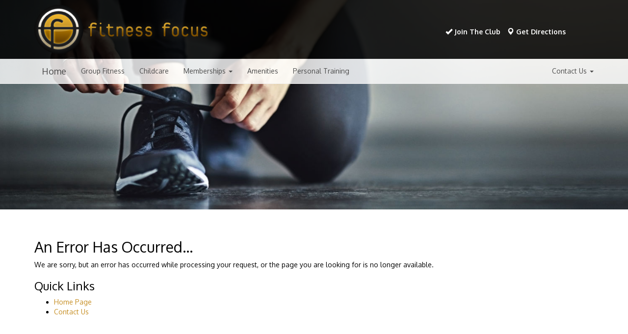

--- FILE ---
content_type: text/html; charset=utf-8
request_url: https://www.fitnessfocus.ca/blog/?tag=/Gyms+in+saskatoon
body_size: 3218
content:

<!DOCTYPE html>
<html xmlns="http://www.w3.org/1999/xhtml">
<head><title>
	Fitness Focus: Error Page
</title><meta charset="utf-8" /><meta name="description" content="Learn More About Fitness Focus" /><meta name="keywords" content="fitness focus, fitness, fitness centre, fitness club, workout, personal trainer, group exercise, corporate workout, corporate gym, exercise, gym membership, nutrition, health clubs, centre, personal training, tanning, massage therapy, corporate wellness, weight loss, indoor cycling, spin class, free weights, fitness club, gym, group, fitness coach, personal trainer, fitness lifestyle, lifestyle, yoga, boxercise, body sculpt, sculpt, cardio, belly dancing, strip to fit, self defense, juice bar, child care, body building, training, saskatoon, saskatchewan, canada, saskatoon fitness location, saskatoon health, saskatoon gym, saskatoon workout, saskatoon group fitness, saskatoon corporate gym, saskatoon health club, saskatoon nutrition, saskatoon exercise" /><meta name="author" content="Insight Hosting" /><meta name="viewport" content="width=device-width,initial-scale=1" /><link rel="stylesheet" href="/css/bootstrap.min.css" /><link rel="stylesheet" href="/css/styles.css" />
<script type="text/javascript" src="/js/jquery-1.11.1.min.js"></script>
<script type="text/javascript" src="/js/bootstrap.min.js"></script>
<script type="text/javascript">var switchTo5x = true;</script>
<script type="text/javascript" src="https://ws.sharethis.com/button/buttons.js"></script>
<script type="text/javascript">stLight.options({ publisher: '5695525b-5df5-4663-9676-52f1d67c1d6c' });</script>
<script type="text/javascript">

  var _gaq = _gaq || [];
  _gaq.push(['_setAccount', 'UA-6394583-1']);
  _gaq.push(['_trackPageview']);

  (function () {
    var ga = document.createElement('script'); ga.type = 'text/javascript'; ga.async = true;
    ga.src = ('https:' == document.location.protocol ? 'https://ssl' : 'http://www') + '.google-analytics.com/ga.js';
    var s = document.getElementsByTagName('script')[0]; s.parentNode.insertBefore(ga, s);
  })();

</script>
</head>
<body>
  <form method="post" action="./?404%3bhttps%3a%2f%2fwww.fitnessfocus.ca%3a443%2fblog%2f%3ftag=%2fGyms+in+saskatoon" id="form1">
<div class="aspNetHidden">
<input type="hidden" name="__VIEWSTATE" id="__VIEWSTATE" value="/wEPDwULLTEwNDM5NjUyNDZkZAurQNtf41pEQPvO9rWetcPN/KwO96CPxz0wp0IiU76V" />
</div>

<div class="aspNetHidden">

	<input type="hidden" name="__VIEWSTATEGENERATOR" id="__VIEWSTATEGENERATOR" value="AB827D4F" />
</div>
    
    <nav class="navbar navbar-fixed-top navbar-default" role="navigation">
      <section class="topbar topbarbg">
        <div class="container">
          <div class="row">
            <div class="col-sm-8 logo">
              <div><a href="/"><img class="img-responsive" src="/images/logo.png" alt="Fitness Focus – Saskatoon's NO CONTRACT Gym" title="Fitness Focus – Saskatoon's NO CONTRACT Gym" /></a></div>
            </div>
            <div class="col-sm-4 hidden-xs topbtn text-center">
              <a  href="/join.aspx"><span class="glyphicon glyphicon-ok" aria-hidden="true"></span> Join The Club</a>
              <a  href="/contact-us.aspx"><span class="glyphicon glyphicon-map-marker" aria-hidden="true"></span> Get Directions</a>
            </div>
          </div>
        </div>
      </section>
      <section class="mainnav navbg">
        <div class="container">
          <div class="navbar-header">
            <button type="button" class="navbar-toggle" data-toggle="collapse" data-target="#navbar-collapse-1">
              <span class="sr-only">Toggle navigation</span>
              <span class="icon-bar"></span>
              <span class="icon-bar"></span>
              <span class="icon-bar"></span>
            </button>
            <a class="navbar-brand" href="/">Home</a>
          </div>
          <div class="collapse navbar-collapse" id="navbar-collapse-1">
            <ul class="nav navbar-nav">
              <li ><a href="/group-fitness.aspx">Group Fitness</a></li>
              <li ><a href="/childcare.aspx">Childcare</a></li>
              <li class="dropdown">
                <a href="#" class="dropdown-toggle" data-toggle="dropdown">Memberships <span class="caret"></span></a>
                <ul class="dropdown-menu" role="menu">
                  <li><a href="/memberships.aspx">Membership Overview</a></li>
                  <li><a href="/personal-membership.aspx">Personal Memberships</a></li>
                  <li><a href="/family-membership.aspx">Family Memberships</a></li>
                </ul>
              </li>
              <li ><a href="/explore.aspx">Amenities</a></li>
              <li ><a href="/personal-training.aspx">Personal Training</a></li>
            </ul>
            <ul class="nav navbar-nav navbar-right">
              <li class="dropdown">
                <a href="#" class="dropdown-toggle" data-toggle="dropdown">Contact Us <span class="caret"></span></a>
                <ul class="dropdown-menu" role="menu">
                  <li><a href="/contact-us.aspx">Send a Message</a></li>
                  <li><a href="/receipt.aspx">Request a Receipt</a></li>
                  <li><a href="/group-fitness-booking.aspx">Group Fitness Booking</a></li>
                  <li><a href="/donations.aspx">Request a Donation</a></li>
                </ul>
              </li>
            </ul>
          </div>
        </div>
      </section>
    </nav>
    <script>
      $(function () {
        var topbar = $(".topbarbg");
        var navbar = $(".navbg");
        $(window).scroll(function () {
          var scroll = $(window).scrollTop();

          if (scroll >= 100) {
            topbar.removeClass('topbarbg').addClass("topbarbgw");
            navbar.removeClass('navbg').addClass("navbgw");
          } else {
            topbar.removeClass("topbarbgw").addClass('topbarbg');
            navbar.removeClass("navbgw").addClass('navbg');
          }
        });
      });
    </script>
    <section class="spagecontent">
      <div class="spheader">
        <img class="img-responsive" src="/images/shoe.jpg" alt="Fitness Focus" title="Fitness Focus" />
      </div>
      <div class="container">
        <div class="row">
          <div class="col-sm-12">
            <h2>An Error Has Occurred...</h2>
            We are sorry, but an error has occurred while processing your request, or the page you are looking for is no longer available.
            <br />
            <br />
            <h3>Quick Links</h3>
            <ul>
              <li><a href="/default.aspx">Home Page</a></li>
              <li><a href="/contact-us.aspx">Contact Us</a></li>
            </ul>
          </div>
        </div>
      </div>
    </section>
    
    <section class="fmenu">
      <div class="container">
        <div class="row ftext">
          <div class="col-sm-3">
            <h4>CONTACT</h4>
            <ul>
              <li><a href="/contact-us.aspx">Contact Us Online</a></li>
              <li><a href="/join.aspx">Join the Club</a></li>
              <li><a href="/explore.aspx">Amenities</a></li>
              <!--<li><a href="/free-pass.aspx">Get A 2 Week FREE PASS</a></li>-->
              <li><a href="/privacy.aspx">Privacy Policy</a></li>
            </ul>
          </div>
          <div class="col-sm-3 fspc">
            <h4>LOCATION</h4>
            Fitness Focus<br />
            1250 Ontario Ave<br />
            Saskatoon, SK S7K 1S5<br />
            Ph: <a href="tel:306.244.6413">306.244.6413</a>
          </div>
          <div class="col-sm-3">
            <h4>HOURS</h4>
            Monday - Friday: 5am - 11pm<br />
            Saturday: 8am - 8pm<br />
            Sunday: 8am - 8pm
          </div>
          <div class="col-sm-3 fsocial">
            <div><a href="/blog/"><img src="/images/rss.png" alt="Latest News" title="Latest News" /></a></div>
            <div><a href="https://www.facebook.com/fitnessfocussaskatoon" target="_blank"><img src="/images/facebook.png" alt="Follow us on Facebook" title="Follow us on Facebook" /></a></div>
            <div><a href="https://twitter.com/FitnessFocusGym/" target="_blank"><img src="/images/twitter.png" alt="Follow us on Twitter" title="Follow us on Twitter" /></a></div>
            <div><a href="https://www.instagram.com/fitnessfocussaskatoon/" target="_blank"><img src="/images/instagram.png" alt="Follow us on Instagram" title="Follow us on Instagram" /></a></div>
            <br />
            <br />
            <h4>QUICK LINKS</h4>
            <ul>
              <li><a href="/group-fitness.aspx">Group Fitness</a></li>
              <li><a href="/memberships.aspx">Memberships</a></li>
              <li><a href="/personal-training.aspx">Personal Training</a></li>
            </ul>
          </div>
        </div>
      </div>
    </section>
    <section class="copyright">
      <div class="container">
        <div class="row">
          <div class="col-sm-12">
            <div class="text-center">
              &copy; 2026 Fitness Focus. All Rights Reserved. &nbsp; | &nbsp; Website hosting &amp; design by <a href="http://www.insighthosting.com/">Insight Hosting</a>
            </div>
          </div>
        </div>
      </div>
    </section>
  </form>
</body>
</html>

--- FILE ---
content_type: text/css
request_url: https://www.fitnessfocus.ca/css/styles.css
body_size: 4500
content:
/*!
 *
 * Outline
 *
 * 01. Site Settings
 * 02. Sub Page Settings
 * 03. Navbar Settings
 * 04. Dropdown Settings
 * 05. Home Page
 *
 */

/* 01. Site Settings */
@import url(//fonts.googleapis.com/css?family=Oxygen:300,400,700);
@import url(//fonts.googleapis.com/css?family=Tinos:400);
body {
  font-family: 'Oxygen', sans-serif;
  font-weight: 400;
}
a {
  color: #c68e23;
  text-decoration: none;
}
a:hover,
a:focus {
  color: #c68e23;
  text-decoration: underline;
}
h1,
h2,
h3,
h4,
h5 {
  font-weight: 400;
}
strong {
  font-weight: 700;
}
@media screen and (max-width: 767px) {
  .table-responsive {
    width: 100%;
    margin-bottom: 15px;
    overflow-y: hidden;
    overflow-x: auto;
    -ms-overflow-style: -ms-autohiding-scrollbar;
    border: 0px;
    -webkit-overflow-scrolling: touch;
  }
}
.table tbody > tr > td {
  vertical-align: middle;
}
.table .hl td {
  background-color: #fef8e9;
}
.topbar {
  background: rgba(0, 0, 0, .85);
}
.topbarbgw {
  background: rgba(0, 0, 0, .92);
}
.logo {
  margin-top: 10px;
  margin-bottom: 10px;
}
.logos img {
  margin: 0 auto;
}
.slider {
  padding-top: 0px;
  background-color: #fff;
}
@media screen and (max-width: 767px) {
  .slider {
    padding-top: 165px;
    background-color: #fff;
  }
}
.plink {
  padding-top: 135px;
}
@media screen and (max-width: 991px) {
  .plink {
    padding-top: 165px;
  }
}
.alink {
  margin-top: -100px;
  padding-top: 100px;
}
.topbtn
{
  font-family: 'Oxygen', sans-serif;
  font-size: 14px;
  font-weight: 700;
  margin-top: 50px;
}
@media screen and (max-width: 991px) {
  .topbtn {
    margin-top: 25px;
  }
}
.topbtn img
{
  margin-top: -3px;
}
.topbtn a
{
  display: inline-block;
  padding: 5px;
  color: #ffffff;
  background-color: transparent;
  text-decoration: none;
  -webkit-transition: all 0.35s ease;
  -moz-transition: all 0.35s ease;
  -o-transition: all 0.35s ease;
  transition: all 0.35s ease;
  cursor: pointer;
}
.topbtn a:active
{
  color: #fff;
  background-color: #fff;
  text-decoration: none;
  -webkit-transition: all 0.35s ease;
  -moz-transition: all 0.35s ease;
  -o-transition: all 0.35s ease;
  transition: all 0.35s ease;
  background: rgba(255, 255, 255, .4);
}
.topbtn a:hover
{
  color: #fff;
  background-color: #fff;
  text-decoration: none;
  -webkit-transition: all 0.35s ease;
  -moz-transition: all 0.35s ease;
  -o-transition: all 0.35s ease;
  transition: all 0.35s ease;
  background: rgba(255, 255, 255, .4);
}
.topbtn .active
{
  color: #fff;
  background-color: #fff;
  text-decoration: none;
  -webkit-transition: all 0.35s ease;
  -moz-transition: all 0.35s ease;
  -o-transition: all 0.35s ease;
  transition: all 0.35s ease;
  background: rgba(255, 255, 255, .4);
}
.topph {
  margin-top: 6px;
}
.copyright {
  color: #aeaeae;
  background: #000;
  padding-bottom: 50px;
}
.copyright img {
  margin: 0 auto;
}
.fmenu {
  padding-top: 25px;
  padding-bottom: 15px;
  color: #aeaeae;
  background-color: #000;
}
.fmenu ul {
  list-style: none;
  padding-left:0px;
}
.ftext {
  padding-top: 25px;
  padding-bottom: 25px;
}
@media screen and (max-width: 767px) {
  .fspc {
    margin-top: 30px;
  }
}
.address {
  padding-top: 25px;
  padding-bottom: 25px;
  background-color: #fff;
}
.social {
  padding-top: 20px;
  padding-bottom: 20px;
  background-color: #fff;
}
.fsocial div {
  display: inline-block;
  margin-right: 4px;
}
@media screen and (max-width: 767px) {
  .fsocial div {
    margin-top: 20px;
  }
}
.cell
{
  background-color: #fff;
}
.cellactive
{
  background-color: #f1a60a;
}
.lbc {
  margin-top: 32px;
}
.ltx ul {
  padding-left: 20px;
  list-style: none;
}
.ltx li {
  background: url(/images/checkg.png) no-repeat 0px 3px;
  padding: 0px 0px 8px 22px;
  margin: 0;
}
#form1 #txtfirstname
{
  display: none;
}
#form1 #txtlastname
{
  display: none;
}
.st_sharethis_custom {
  background: url(/images/icon_sharethis.gif) no-repeat;
  padding: 12px 45px 33px 0px;
  cursor: pointer;
}
.camera-caption-c {
  position: absolute;
  top: 42%;
  left: 65%;
  z-index: 100;
  display: block;
  text-align: center;
}
@media screen and (max-width: 991px) {
  .camera-caption-c {
    top: 46%;
  }
}
@media screen and (max-width: 767px) {
  .camera-caption-c {
    top: 26%;
  }
}
@media screen and (max-width: 550px) {
  .camera-caption-c {
    top: 16%;
  }
}
.camera-caption-r {
  position: absolute;
  top: 60%;
  left: 36%;
  z-index: 100;
  display: block;
  text-align: center;
}
@media screen and (max-width: 1200px) {
  .camera-caption-r {
    top: 54%;
  }
}
@media screen and (max-width: 991px) {
  .camera-caption-r {
    top: 50%;
  }
}
@media screen and (max-width: 767px) {
  .camera-caption-r {
    top: 45%;
  }
}
@media screen and (max-width: 550px) {
  .camera-caption-r {
    top: 35%;
  }
}
.ctitle1 {
  font-size: 50px;
  line-height: 50px;
  font-weight: 300;
  color: #000;
  text-shadow: 1px 1px #fff;
}
@media screen and (max-width: 991px) {
  .ctitle1 {
    font-size: 36px;
    line-height: 36px;
  }
}
@media screen and (max-width: 550px) {
  .ctitle1 {
    font-size: 22px;
    line-height: 22px;
  }
}
.ctitle2 {
  font-size: 36px;
  line-height: 36px;
  font-weight: 300;
  color: #000;
  text-shadow: 1px 1px #fff;
}
@media screen and (max-width: 991px) {
  .ctitle2 {
    font-size: 22px;
    line-height: 22px;
  }
}
@media screen and (max-width: 550px) {
  .ctitle2 {
    font-size: 16px;
    line-height: 16px;
  }
}
.ctitle3 {
  font-size: 24px;
  font-weight: 300;
  color: #000;
  text-shadow: 1px 1px #fff;
  font-style: italic;
  margin-top: 15px;
}
@media screen and (max-width: 991px) {
  .ctitle3 {
    font-size: 18px;
    line-height: 18px;
  }
}
@media screen and (max-width: 550px) {
  .ctitle3 {
    font-size: 14px;
    line-height: 14px;
  }
}
.ombtn
{
  font-family: 'Oxygen', sans-serif;
  font-size: 12px;
  font-weight: 300;
  margin-top: 15px;
}
.ombtn a
{
  display: inline-block;
  padding: 3px 18px 4px 18px !important;
  color: #fff;
  background-color: #c68e23 !important;
  border: 1px solid #fff !important;
  text-decoration: none;
  -webkit-transition: all 0.35s ease;
  -moz-transition: all 0.35s ease;
  -o-transition: all 0.35s ease;
  transition: all 0.35s ease;
  cursor: pointer;
}
.ombtn a:active
{
  color: #fff;
  background-color: #333 !important;
  border: 1px solid #fff;
  text-decoration: none;
  -webkit-transition: all 0.35s ease;
  -moz-transition: all 0.35s ease;
  -o-transition: all 0.35s ease;
  transition: all 0.35s ease;
}
.ombtn a:hover
{
  color: #fff;
  background-color: #333 !important;
  border: 1px solid #fff;
  text-decoration: none;
  -webkit-transition: all 0.35s ease;
  -moz-transition: all 0.35s ease;
  -o-transition: all 0.35s ease;
  transition: all 0.35s ease;
}

/* 02. Sub Page Settings */
.spagecontent {
  padding-top: 0px;
  padding-bottom: 10px;
  color: #000;
  background-color: #fff;
}
@media screen and (max-width: 767px) {
  .spagecontent {
    padding-top: 165px;
  }
}
.spagecontent .row {
  padding-top: 20px;
  padding-bottom: 20px;
}
.frmcontent .row {
  padding-top: 0px;
  padding-bottom: 0px;
}
.spagecontent h3 {
  margin-top: 0px;
}
.spagecontent h5 {
  text-transform: uppercase;
}
.spheader {
  width: 100%;
  margin-bottom: 20px;
}
.spheader img {
  width: 100% !important;
}
.frmcontent .row {
  padding-bottom: 0px;
}
.frmintro {
  padding-bottom: 25px;
}
.frmbtn {
  padding-bottom: 25px;
}
@media screen and (max-width: 767px) {
  .testimonials {
    padding-top: 25px;
  }
}
.wimage {
  float: left;
	display: inline-block;
  width: 20%;
  margin: 0px 20px 10px 0px;
}
@media screen and (max-width: 480px) {
  .wimage {
    width: 40%;
  }
}
@media screen and (max-width: 767px) {
  .rimg {
    padding-top: 30px;
  }
}
@media screen and (min-width: 768px) {
  .vcenter {
    display: flex;
    align-items: center;
  }
}
@media screen and (max-width: 767px) {
  .lline {
    padding-top: 30px;
  }
}
@media screen and (min-width: 768px) {
  .lline {
    border-left: 1px solid #a8a8a8;
  }
}
@media screen and (min-width: 768px) {
  .bline {
    border-bottom: 1px solid #a8a8a8;
  }
}
.camera-caption-s {
  position: absolute;
  top: 30%;
  left: 50%;
  z-index: 100;
  display: block;
  text-align: center;
}
@media screen and (max-width: 991px) {
  .camera-caption-s {
    top: 24%;
  }
}
@media screen and (max-width: 767px) {
  .camera-caption-s {
    top: 60%;
  }
}
@media screen and (max-width: 550px) {
  .camera-caption-s {
    top: 50%;
  }
}
.stitle1 {
  font-size: 40px;
  line-height: 40px;
  font-weight: 400;
  color: #fff;
}
@media screen and (max-width: 991px) {
  .stitle1 {
    font-size: 30px;
    line-height: 30px;
  }
}
@media screen and (max-width: 550px) {
  .stitle1 {
    font-size: 18px;
    line-height: 18px;
  }
}
.stitle2 {
  font-size: 28px;
  line-height: 32px;
  font-weight: 300;
  color: #fff;
}
@media screen and (max-width: 991px) {
  .stitle2 {
    font-size: 20px;
    line-height: 22px;
  }
}
@media screen and (max-width: 550px) {
  .stitle2 {
    font-size: 14px;
    line-height: 14px;
  }
}

/* 03. Navbar Settings */
.mainnav {
  background: rgba(255, 255, 255, .8);
}
.navbgw {
  background: rgba(255, 255, 255, .98);
}
 .navbar {
  margin-bottom: 0px;
  border: 0px;
}
@media (min-width: 768px) {
  .navbar {
    border-radius: 0px;
  }
}
.navbar-default {
  background-color: transparent;
  border-color: #f3f3f3;
  font-weight: 400;
  border-bottom: 1px solid #f3f3f3;
}
@media screen and (max-width: 767px) {
  .navbar-default {
    background-color: #fff;
  }
}
.navbar-default .navbar-brand {
  color: #4d4d4d;
  background-color: transparent;
}
.navbar-default .navbar-brand:hover,
.navbar-default .navbar-brand:focus {
  color: #c68e23;
  background-color: #f3f3f3;
}
.navbar-default .navbar-text {
  color: #4d4d4d;
}
.navbar-default .navbar-nav > li > a {
  color: #4d4d4d;
  background-color: transparent;
}
.navbar-default .navbar-nav > li > a:hover,
.navbar-default .navbar-nav > li > a:focus {
  color: #c68e23;
  background-color: #f3f3f3;
}
.navbar-default .navbar-nav > .active > a,
.navbar-default .navbar-nav > .active > a:hover,
.navbar-default .navbar-nav > .active > a:focus {
  color: #c68e23;
  background-color: #f3f3f3;
}
.navbar-default .navbar-nav > .disabled > a,
.navbar-default .navbar-nav > .disabled > a:hover,
.navbar-default .navbar-nav > .disabled > a:focus {
  color: #cccccc;
  background-color: transparent;
}
.navbar-default .navbar-nav > .open > a,
.navbar-default .navbar-nav > .open > a:hover,
.navbar-default .navbar-nav > .open > a:focus {
  color: #c68e23;
  background-color: #f3f3f3;
}
.navbar-default .navbar-toggle {
  border-color: #4d4d4d;
}
.navbar-default .navbar-toggle:hover,
.navbar-default .navbar-toggle:focus {
  background-color: #ccc;
}
.navbar-default .navbar-toggle .icon-bar {
  background-color: #4d4d4d;
}
.navbar-default .navbar-collapse,
.navbar-default .navbar-form {
  border-color: #f3f3f3;
}
@media (max-width: 767px) {
  .navbar-default .navbar-nav .open .dropdown-menu > li > a {
    color: #4d4d4d;
  }
  .navbar-default .navbar-nav .open .dropdown-menu > li > a:hover,
  .navbar-default .navbar-nav .open .dropdown-menu > li > a:focus {
    color: #c68e23;
    background-color: #f3f3f3;
  }
  .navbar-default .navbar-nav .open .dropdown-menu > .active > a,
  .navbar-default .navbar-nav .open .dropdown-menu > .active > a:hover,
  .navbar-default .navbar-nav .open .dropdown-menu > .active > a:focus {
    color: #c68e23;
    background-color: #f3f3f3;
  }
  .navbar-default .navbar-nav .open .dropdown-menu > .disabled > a,
  .navbar-default .navbar-nav .open .dropdown-menu > .disabled > a:hover,
  .navbar-default .navbar-nav .open .dropdown-menu > .disabled > a:focus {
    color: #c68e23;
    background-color: transparent;
  }
}
.navbar-default .navbar-link {
  color: #fcfcfc;
}
.navbar-default .navbar-link:hover {
  color: #333333;
}
.navbar-default .btn-link {
  color: #fcfcfc;
}
.navbar-default .btn-link:hover,
.navbar-default .btn-link:focus {
  color: #333333;
}
.navbar-default .btn-link[disabled]:hover,
fieldset[disabled] .navbar-default .btn-link:hover,
.navbar-default .btn-link[disabled]:focus,
fieldset[disabled] .navbar-default .btn-link:focus {
  color: #cccccc;
}

/* 04. Dropdown Settings */
.dropdown-menu {
  position: absolute;
  top: 100%;
  left: 0;
  z-index: 1000;
  display: none;
  float: left;
  min-width: 160px;
  padding: 5px 0;
  margin: 2px 0 0;
  list-style: none;
  font-size: 14px;
  text-align: left;
  background-color: #f3f3f3;
  border: 1px solid #cccccc;
  border: 1px solid rgba(0, 0, 0, 0.15);
  border-radius: 4px;
  -webkit-box-shadow: 0 6px 12px rgba(0, 0, 0, 0.175);
  box-shadow: 0 6px 12px rgba(0, 0, 0, 0.175);
  background-clip: padding-box;
}
.dropdown-menu .divider {
  height: 1px;
  margin: 9px 0;
  overflow: hidden;
  background-color: #fcfcfc;
}
.dropdown-menu > li > a {
  display: block;
  padding: 3px 20px;
  clear: both;
  font-weight: normal;
  line-height: 1.42857143;
  color: #333333;
  white-space: nowrap;
}
.dropdown-menu > li > a:hover,
.dropdown-menu > li > a:focus {
  text-decoration: none;
  color: #c68e23;
  background-color: #f3f3f3;
}
.dropdown-menu > .active > a,
.dropdown-menu > .active > a:hover,
.dropdown-menu > .active > a:focus {
  color: #fcfcfc;
  text-decoration: none;
  outline: 0;
  background-color: #428bca;
}

/* 05. Home Page */
.estimate {
  padding-bottom: 40px;
  background-color: #000;
}
.estimate .lgw {
  padding-top: 40px;
  color: #aeaeae;
  font-size: 26px;
}
.estimate .mdw {
  padding-top: 5px;
  padding-bottom: 25px;
  color: #aeaeae;
  font-size: 14px;
}
.estimate .smw {
  padding-top: 25px;
  color: #aeaeae;
}
.promotion {
  color: #fff;
  padding-top: 40px;
  padding-bottom: 40px;
  background-color: #c68e23;
}
.promotion .sp {
  font-size: 28px;
  line-height: 36px;
  font-weight: 300;
  color: #fff;
  text-shadow: 1px 1px #888;
}
.promotion .mo {
  font-size: 45px;
  line-height: 56px;
  font-weight: 700;
  color: #fff;
  text-shadow: 1px 1px #888;
}
.promotion .hm {
  font-size: 28px;
  line-height: 56px;
  font-weight: 300;
  color: #fff;
  text-shadow: 1px 1px #888;
}
.htext {
  color: #000;
  padding-top: 40px;
  background-color: #fff;
}
.htext .row {
  color: #000;
  padding-bottom: 30px;
  background-color: #fff;
}
.htext .vision {
  color: #000;
  font-style: italic;
  font-size: 18px;
}
.qlinks {
  color: #fff;
  padding-top: 20px;
  padding-bottom: 40px;
  background: url(/images/sb4_cs_discoverthepossibilities.jpg) no-repeat;
  background-size: cover;
}
.qlinksres {
  color: #000;
  padding-top: 20px;
  padding-bottom: 40px;
  background: url(/images/sb4_rs_discoverthepossibilities.jpg) no-repeat;
  background-size: cover;
}
.news {
  padding-top:10px;
  padding-bottom: 10px;
  color: #000;
  background-color: #eee;
}
.newshd {
  padding-bottom: 15px;
}
.news .pdate {
	padding: 0;
	margin: 0px 20px 20px 0px;
	width: 70px;
	text-align: center;
	font: 48px/48px 'Tinos';
	color: #fcfcfc;
	float: left;
	border-bottom: 1px solid #000;
}
.news .pdate .day {
	padding-top: 5px;
	padding-bottom: 5px;
	margin-bottom: 12px;
	background: #000;
}
.news .pdate .month {
	font: 24px/24px 'Tinos';
	color: #000;
}
.btitle h3 {
  margin-top: 3px;
}
.btitle h5 {
  text-transform: uppercase;
}
.bimage {
  float: left;
	display: inline-block;
  width: 40%;
  margin: 0px 20px 10px 0px;
}
.btext {
  padding-bottom: 20px;
}
.cimg {
  margin-top: 20px;
}

/* 06. Packages Page */
.packages {
  padding-bottom: 10px !important;
}
.p1hd {
	border-left: 10px solid #f7cf70;
	padding-left: 10px;
}
.p1hd a {
	color: #695c3e;
}
.p1hd a:hover,
.p1hd a:focus {
  color: #695c3e;
  text-decoration: none;
}
.p2hd {
	border-left: 10px solid #f4783b;
	padding-left: 10px;
}
.p2hd a {
	color: #695c3e;
}
.p2hd a:hover,
.p2hd a:focus {
  color: #695c3e;
  text-decoration: none;
}
.p3hd {
	border-left: 10px solid #5590bc;
	padding-left: 10px;
}
.p3hd a {
	color: #695c3e;
}
.p3hd a:hover,
.p3hd a:focus {
  color: #695c3e;
  text-decoration: none;
}
.p4hd {
	border-left: 10px solid #99cc33;
	padding-left: 10px;
}
.p4hd a {
	color: #695c3e;
}
.p4hd a:hover,
.p4hd a:focus {
  color: #695c3e;
  text-decoration: none;
}
.p1tx,
.p2tx,
.p3tx,
.p4tx {
  padding-top: 30px;
	padding-bottom: 50px;
}
.p1tx a {
  font-size: 15px;
  font-weight: 400;
  padding: 8px 20px 8px 20px;
  color: #ffffff;
  background-color: #f7cf70;
  text-decoration: none;
  cursor: pointer;
	-webkit-transition: all 0.35s ease;
	-moz-transition: all 0.35s ease;
	-o-transition: all 0.35s ease;
	transition: all 0.35s ease;
}
.p1tx a:hover {
  filter: alpha(opacity=60);
  -moz-opacity: 0.60;
  -khtml-opacity: 0.60;
  opacity: 0.60;
	-webkit-transition: all 0.35s ease;
	-moz-transition: all 0.35s ease;
	-o-transition: all 0.35s ease;
	transition: all 0.35s ease;
}
.p2tx a {
  font-size: 15px;
  font-weight: 400;
  padding: 8px 20px 8px 20px;
  color: #ffffff;
  background-color: #f4783b;
  text-decoration: none;
  cursor: pointer;
	-webkit-transition: all 0.35s ease;
	-moz-transition: all 0.35s ease;
	-o-transition: all 0.35s ease;
	transition: all 0.35s ease;
}
.p2tx a:hover {
  filter: alpha(opacity=60);
  -moz-opacity: 0.60;
  -khtml-opacity: 0.60;
  opacity: 0.60;
	-webkit-transition: all 0.35s ease;
	-moz-transition: all 0.35s ease;
	-o-transition: all 0.35s ease;
	transition: all 0.35s ease;
}
.p3tx a {
  font-size: 15px;
  font-weight: 400;
  padding: 8px 20px 8px 20px;
  color: #ffffff;
  background-color: #5590bc;
  text-decoration: none;
  cursor: pointer;
	-webkit-transition: all 0.35s ease;
	-moz-transition: all 0.35s ease;
	-o-transition: all 0.35s ease;
	transition: all 0.35s ease;
}
.p3tx a:hover {
  filter: alpha(opacity=60);
  -moz-opacity: 0.60;
  -khtml-opacity: 0.60;
  opacity: 0.60;
	-webkit-transition: all 0.35s ease;
	-moz-transition: all 0.35s ease;
	-o-transition: all 0.35s ease;
	transition: all 0.35s ease;
}
.p4tx a {
  font-size: 15px;
  font-weight: 400;
  padding: 8px 20px 8px 20px;
  color: #ffffff;
  background-color: #99cc33;
  text-decoration: none;
  cursor: pointer;
	-webkit-transition: all 0.35s ease;
	-moz-transition: all 0.35s ease;
	-o-transition: all 0.35s ease;
	transition: all 0.35s ease;
}
.p4tx a:hover {
  filter: alpha(opacity=60);
  -moz-opacity: 0.60;
  -khtml-opacity: 0.60;
  opacity: 0.60;
	-webkit-transition: all 0.35s ease;
	-moz-transition: all 0.35s ease;
	-o-transition: all 0.35s ease;
	transition: all 0.35s ease;
}
.p1tx ul {
  padding-left: 20px;
  list-style: none;
}
.p1tx li {
  background: url(/images/checky.png) no-repeat 0px 3px;
  padding: 0px 0px 8px 22px;
  margin: 0;
}
.p2tx ul {
  padding-left: 20px;
  list-style: none;
}
.p2tx li {
  background: url(/images/checko.png) no-repeat 0px 3px;
  padding: 0px 0px 8px 22px;
  margin: 0;
}
.p2tx h3 {
  color: #f4783b;
}
.p3tx ul {
  padding-left: 20px;
  list-style: none;
}
.p3tx li {
  background: url(/images/checkb.png) no-repeat 0px 3px;
  padding: 0px 0px 8px 22px;
  margin: 0;
}
.p3tx h3 {
  color: #5590bc;
}
.p4tx ul {
  padding-left: 20px;
  list-style: none;
}
.p4tx li {
  background: url(/images/checkg.png) no-repeat 0px 3px;
  padding: 0px 0px 8px 22px;
  margin: 0;
}
.p4tx h3 {
  color: #99cc33;
}
.packagesehd {
  padding-bottom: 15px;
}
.packages tr > td:first-child {
  text-align: right;
}
.packages td {
  font-size: 14px;
  text-align: center;
  background-color: #f5f5f5;
  padding: 5px !important;
  margin: 5px !important;
  border: 2px solid #fff;
}
.packages td img {
  margin-top: 2px;
}
.packages .thp {
  padding: 5px;
  margin: 5px;
  border: 2px solid #fff;
}
.packages .thp1 {
  padding: 0px;
  margin: 0px;
  border: 2px solid #fff;
}
.packages .thp1 span {
  font-size: 17px;
  font-weight: 400;
  color: #fff;
  display: block;
  padding: 15px 0px 15px 0px;
  vertical-align: middle;
  background-color: #f7cf70;
  text-decoration: none;
  text-align: center;
  text-transform: uppercase;
	-webkit-transition: all 0.35s ease;
	-moz-transition: all 0.35s ease;
	-o-transition: all 0.35s ease;
	transition: all 0.35s ease;
}
.packages .thp2 {
  padding: 0px !important;
  margin: 0px !important;
  border: 2px solid #fff;
}
.packages .thp2 span {
  font-size: 17px;
  font-weight: 400;
  color: #fff;
  display: block;
  padding: 15px 0px 15px 0px;
  vertical-align: middle;
  background-color: #f4783b;
  text-decoration: none;
  text-align: center;
  text-transform: uppercase;
	-webkit-transition: all 0.35s ease;
	-moz-transition: all 0.35s ease;
	-o-transition: all 0.35s ease;
	transition: all 0.35s ease;
}
.packages .thp3 {
  padding: 0px !important;
  margin: 0px !important;
  border: 2px solid #fff;
}
.packages .thp3 span {
  font-size: 17px;
  font-weight: 400;
  color: #fff;
  display: block;
  padding: 15px 0px 15px 0px;
  vertical-align: middle;
  background-color: #5590bc;
  text-decoration: none;
  text-align: center;
  text-transform: uppercase;
	-webkit-transition: all 0.35s ease;
	-moz-transition: all 0.35s ease;
	-o-transition: all 0.35s ease;
	transition: all 0.35s ease;
}
.packages .thp4 {
  padding: 0px !important;
  margin: 0px !important;
  border: 2px solid #fff;
}
.packages .thp4 span {
  font-size: 17px;
  font-weight: 400;
  color: #fff;
  display: block;
  padding: 15px 0px 15px 0px;
  vertical-align: middle;
  background-color: #99cc33;
  text-decoration: none;
  text-align: center;
  text-transform: uppercase;
	-webkit-transition: all 0.35s ease;
	-moz-transition: all 0.35s ease;
	-o-transition: all 0.35s ease;
	transition: all 0.35s ease;
}
.btn-o {
  background: #f4783b;
  color: #fff;
  border-color: #f4783b;
}
.btn-o:hover, .btn-o:focus, .btn-o:active, .btn-o.active, .open > .dropdown-toggle.btn-o {
  background: #f7996c;
  color: #fff;
  border-color: #f4783b;
}
.btn-b {
  background: #5590bc;
  color: #fff;
  border-color: #5590bc;
}
.btn-b:hover, .btn-b:focus, .btn-b:active, .btn-b.active, .open > .dropdown-toggle.btn-b {
  background: #8bb4d1;
  color: #fff;
  border-color: #5590bc;
}
.btn-g {
  background: #99cc33;
  color: #fff;
  border-color: #99cc33;
}
.btn-g:hover, .btn-g:focus, .btn-g:active, .btn-g.active, .open > .dropdown-toggle.btn-g {
  background: #bfdf7d;
  color: #fff;
  border-color: #99cc33;
}